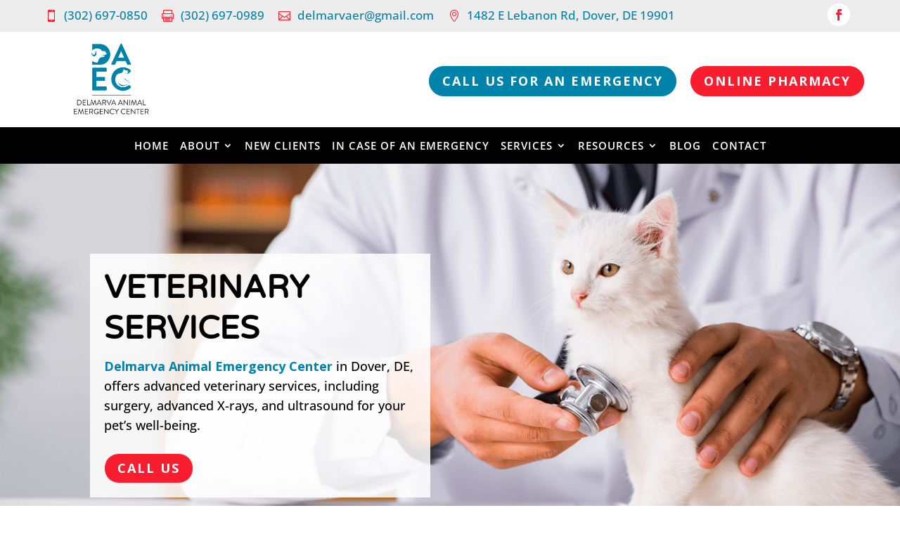

--- FILE ---
content_type: text/html; charset=utf-8
request_url: https://www.google.com/recaptcha/api2/anchor?ar=1&k=6LeG0mopAAAAACCl49pJpZC_1OC65-gWEyXlGqGx&co=aHR0cHM6Ly9kZWxtYXJ2YWVyLmNvbTo0NDM.&hl=en&v=PoyoqOPhxBO7pBk68S4YbpHZ&size=normal&anchor-ms=20000&execute-ms=30000&cb=mci3opnvyddp
body_size: 49454
content:
<!DOCTYPE HTML><html dir="ltr" lang="en"><head><meta http-equiv="Content-Type" content="text/html; charset=UTF-8">
<meta http-equiv="X-UA-Compatible" content="IE=edge">
<title>reCAPTCHA</title>
<style type="text/css">
/* cyrillic-ext */
@font-face {
  font-family: 'Roboto';
  font-style: normal;
  font-weight: 400;
  font-stretch: 100%;
  src: url(//fonts.gstatic.com/s/roboto/v48/KFO7CnqEu92Fr1ME7kSn66aGLdTylUAMa3GUBHMdazTgWw.woff2) format('woff2');
  unicode-range: U+0460-052F, U+1C80-1C8A, U+20B4, U+2DE0-2DFF, U+A640-A69F, U+FE2E-FE2F;
}
/* cyrillic */
@font-face {
  font-family: 'Roboto';
  font-style: normal;
  font-weight: 400;
  font-stretch: 100%;
  src: url(//fonts.gstatic.com/s/roboto/v48/KFO7CnqEu92Fr1ME7kSn66aGLdTylUAMa3iUBHMdazTgWw.woff2) format('woff2');
  unicode-range: U+0301, U+0400-045F, U+0490-0491, U+04B0-04B1, U+2116;
}
/* greek-ext */
@font-face {
  font-family: 'Roboto';
  font-style: normal;
  font-weight: 400;
  font-stretch: 100%;
  src: url(//fonts.gstatic.com/s/roboto/v48/KFO7CnqEu92Fr1ME7kSn66aGLdTylUAMa3CUBHMdazTgWw.woff2) format('woff2');
  unicode-range: U+1F00-1FFF;
}
/* greek */
@font-face {
  font-family: 'Roboto';
  font-style: normal;
  font-weight: 400;
  font-stretch: 100%;
  src: url(//fonts.gstatic.com/s/roboto/v48/KFO7CnqEu92Fr1ME7kSn66aGLdTylUAMa3-UBHMdazTgWw.woff2) format('woff2');
  unicode-range: U+0370-0377, U+037A-037F, U+0384-038A, U+038C, U+038E-03A1, U+03A3-03FF;
}
/* math */
@font-face {
  font-family: 'Roboto';
  font-style: normal;
  font-weight: 400;
  font-stretch: 100%;
  src: url(//fonts.gstatic.com/s/roboto/v48/KFO7CnqEu92Fr1ME7kSn66aGLdTylUAMawCUBHMdazTgWw.woff2) format('woff2');
  unicode-range: U+0302-0303, U+0305, U+0307-0308, U+0310, U+0312, U+0315, U+031A, U+0326-0327, U+032C, U+032F-0330, U+0332-0333, U+0338, U+033A, U+0346, U+034D, U+0391-03A1, U+03A3-03A9, U+03B1-03C9, U+03D1, U+03D5-03D6, U+03F0-03F1, U+03F4-03F5, U+2016-2017, U+2034-2038, U+203C, U+2040, U+2043, U+2047, U+2050, U+2057, U+205F, U+2070-2071, U+2074-208E, U+2090-209C, U+20D0-20DC, U+20E1, U+20E5-20EF, U+2100-2112, U+2114-2115, U+2117-2121, U+2123-214F, U+2190, U+2192, U+2194-21AE, U+21B0-21E5, U+21F1-21F2, U+21F4-2211, U+2213-2214, U+2216-22FF, U+2308-230B, U+2310, U+2319, U+231C-2321, U+2336-237A, U+237C, U+2395, U+239B-23B7, U+23D0, U+23DC-23E1, U+2474-2475, U+25AF, U+25B3, U+25B7, U+25BD, U+25C1, U+25CA, U+25CC, U+25FB, U+266D-266F, U+27C0-27FF, U+2900-2AFF, U+2B0E-2B11, U+2B30-2B4C, U+2BFE, U+3030, U+FF5B, U+FF5D, U+1D400-1D7FF, U+1EE00-1EEFF;
}
/* symbols */
@font-face {
  font-family: 'Roboto';
  font-style: normal;
  font-weight: 400;
  font-stretch: 100%;
  src: url(//fonts.gstatic.com/s/roboto/v48/KFO7CnqEu92Fr1ME7kSn66aGLdTylUAMaxKUBHMdazTgWw.woff2) format('woff2');
  unicode-range: U+0001-000C, U+000E-001F, U+007F-009F, U+20DD-20E0, U+20E2-20E4, U+2150-218F, U+2190, U+2192, U+2194-2199, U+21AF, U+21E6-21F0, U+21F3, U+2218-2219, U+2299, U+22C4-22C6, U+2300-243F, U+2440-244A, U+2460-24FF, U+25A0-27BF, U+2800-28FF, U+2921-2922, U+2981, U+29BF, U+29EB, U+2B00-2BFF, U+4DC0-4DFF, U+FFF9-FFFB, U+10140-1018E, U+10190-1019C, U+101A0, U+101D0-101FD, U+102E0-102FB, U+10E60-10E7E, U+1D2C0-1D2D3, U+1D2E0-1D37F, U+1F000-1F0FF, U+1F100-1F1AD, U+1F1E6-1F1FF, U+1F30D-1F30F, U+1F315, U+1F31C, U+1F31E, U+1F320-1F32C, U+1F336, U+1F378, U+1F37D, U+1F382, U+1F393-1F39F, U+1F3A7-1F3A8, U+1F3AC-1F3AF, U+1F3C2, U+1F3C4-1F3C6, U+1F3CA-1F3CE, U+1F3D4-1F3E0, U+1F3ED, U+1F3F1-1F3F3, U+1F3F5-1F3F7, U+1F408, U+1F415, U+1F41F, U+1F426, U+1F43F, U+1F441-1F442, U+1F444, U+1F446-1F449, U+1F44C-1F44E, U+1F453, U+1F46A, U+1F47D, U+1F4A3, U+1F4B0, U+1F4B3, U+1F4B9, U+1F4BB, U+1F4BF, U+1F4C8-1F4CB, U+1F4D6, U+1F4DA, U+1F4DF, U+1F4E3-1F4E6, U+1F4EA-1F4ED, U+1F4F7, U+1F4F9-1F4FB, U+1F4FD-1F4FE, U+1F503, U+1F507-1F50B, U+1F50D, U+1F512-1F513, U+1F53E-1F54A, U+1F54F-1F5FA, U+1F610, U+1F650-1F67F, U+1F687, U+1F68D, U+1F691, U+1F694, U+1F698, U+1F6AD, U+1F6B2, U+1F6B9-1F6BA, U+1F6BC, U+1F6C6-1F6CF, U+1F6D3-1F6D7, U+1F6E0-1F6EA, U+1F6F0-1F6F3, U+1F6F7-1F6FC, U+1F700-1F7FF, U+1F800-1F80B, U+1F810-1F847, U+1F850-1F859, U+1F860-1F887, U+1F890-1F8AD, U+1F8B0-1F8BB, U+1F8C0-1F8C1, U+1F900-1F90B, U+1F93B, U+1F946, U+1F984, U+1F996, U+1F9E9, U+1FA00-1FA6F, U+1FA70-1FA7C, U+1FA80-1FA89, U+1FA8F-1FAC6, U+1FACE-1FADC, U+1FADF-1FAE9, U+1FAF0-1FAF8, U+1FB00-1FBFF;
}
/* vietnamese */
@font-face {
  font-family: 'Roboto';
  font-style: normal;
  font-weight: 400;
  font-stretch: 100%;
  src: url(//fonts.gstatic.com/s/roboto/v48/KFO7CnqEu92Fr1ME7kSn66aGLdTylUAMa3OUBHMdazTgWw.woff2) format('woff2');
  unicode-range: U+0102-0103, U+0110-0111, U+0128-0129, U+0168-0169, U+01A0-01A1, U+01AF-01B0, U+0300-0301, U+0303-0304, U+0308-0309, U+0323, U+0329, U+1EA0-1EF9, U+20AB;
}
/* latin-ext */
@font-face {
  font-family: 'Roboto';
  font-style: normal;
  font-weight: 400;
  font-stretch: 100%;
  src: url(//fonts.gstatic.com/s/roboto/v48/KFO7CnqEu92Fr1ME7kSn66aGLdTylUAMa3KUBHMdazTgWw.woff2) format('woff2');
  unicode-range: U+0100-02BA, U+02BD-02C5, U+02C7-02CC, U+02CE-02D7, U+02DD-02FF, U+0304, U+0308, U+0329, U+1D00-1DBF, U+1E00-1E9F, U+1EF2-1EFF, U+2020, U+20A0-20AB, U+20AD-20C0, U+2113, U+2C60-2C7F, U+A720-A7FF;
}
/* latin */
@font-face {
  font-family: 'Roboto';
  font-style: normal;
  font-weight: 400;
  font-stretch: 100%;
  src: url(//fonts.gstatic.com/s/roboto/v48/KFO7CnqEu92Fr1ME7kSn66aGLdTylUAMa3yUBHMdazQ.woff2) format('woff2');
  unicode-range: U+0000-00FF, U+0131, U+0152-0153, U+02BB-02BC, U+02C6, U+02DA, U+02DC, U+0304, U+0308, U+0329, U+2000-206F, U+20AC, U+2122, U+2191, U+2193, U+2212, U+2215, U+FEFF, U+FFFD;
}
/* cyrillic-ext */
@font-face {
  font-family: 'Roboto';
  font-style: normal;
  font-weight: 500;
  font-stretch: 100%;
  src: url(//fonts.gstatic.com/s/roboto/v48/KFO7CnqEu92Fr1ME7kSn66aGLdTylUAMa3GUBHMdazTgWw.woff2) format('woff2');
  unicode-range: U+0460-052F, U+1C80-1C8A, U+20B4, U+2DE0-2DFF, U+A640-A69F, U+FE2E-FE2F;
}
/* cyrillic */
@font-face {
  font-family: 'Roboto';
  font-style: normal;
  font-weight: 500;
  font-stretch: 100%;
  src: url(//fonts.gstatic.com/s/roboto/v48/KFO7CnqEu92Fr1ME7kSn66aGLdTylUAMa3iUBHMdazTgWw.woff2) format('woff2');
  unicode-range: U+0301, U+0400-045F, U+0490-0491, U+04B0-04B1, U+2116;
}
/* greek-ext */
@font-face {
  font-family: 'Roboto';
  font-style: normal;
  font-weight: 500;
  font-stretch: 100%;
  src: url(//fonts.gstatic.com/s/roboto/v48/KFO7CnqEu92Fr1ME7kSn66aGLdTylUAMa3CUBHMdazTgWw.woff2) format('woff2');
  unicode-range: U+1F00-1FFF;
}
/* greek */
@font-face {
  font-family: 'Roboto';
  font-style: normal;
  font-weight: 500;
  font-stretch: 100%;
  src: url(//fonts.gstatic.com/s/roboto/v48/KFO7CnqEu92Fr1ME7kSn66aGLdTylUAMa3-UBHMdazTgWw.woff2) format('woff2');
  unicode-range: U+0370-0377, U+037A-037F, U+0384-038A, U+038C, U+038E-03A1, U+03A3-03FF;
}
/* math */
@font-face {
  font-family: 'Roboto';
  font-style: normal;
  font-weight: 500;
  font-stretch: 100%;
  src: url(//fonts.gstatic.com/s/roboto/v48/KFO7CnqEu92Fr1ME7kSn66aGLdTylUAMawCUBHMdazTgWw.woff2) format('woff2');
  unicode-range: U+0302-0303, U+0305, U+0307-0308, U+0310, U+0312, U+0315, U+031A, U+0326-0327, U+032C, U+032F-0330, U+0332-0333, U+0338, U+033A, U+0346, U+034D, U+0391-03A1, U+03A3-03A9, U+03B1-03C9, U+03D1, U+03D5-03D6, U+03F0-03F1, U+03F4-03F5, U+2016-2017, U+2034-2038, U+203C, U+2040, U+2043, U+2047, U+2050, U+2057, U+205F, U+2070-2071, U+2074-208E, U+2090-209C, U+20D0-20DC, U+20E1, U+20E5-20EF, U+2100-2112, U+2114-2115, U+2117-2121, U+2123-214F, U+2190, U+2192, U+2194-21AE, U+21B0-21E5, U+21F1-21F2, U+21F4-2211, U+2213-2214, U+2216-22FF, U+2308-230B, U+2310, U+2319, U+231C-2321, U+2336-237A, U+237C, U+2395, U+239B-23B7, U+23D0, U+23DC-23E1, U+2474-2475, U+25AF, U+25B3, U+25B7, U+25BD, U+25C1, U+25CA, U+25CC, U+25FB, U+266D-266F, U+27C0-27FF, U+2900-2AFF, U+2B0E-2B11, U+2B30-2B4C, U+2BFE, U+3030, U+FF5B, U+FF5D, U+1D400-1D7FF, U+1EE00-1EEFF;
}
/* symbols */
@font-face {
  font-family: 'Roboto';
  font-style: normal;
  font-weight: 500;
  font-stretch: 100%;
  src: url(//fonts.gstatic.com/s/roboto/v48/KFO7CnqEu92Fr1ME7kSn66aGLdTylUAMaxKUBHMdazTgWw.woff2) format('woff2');
  unicode-range: U+0001-000C, U+000E-001F, U+007F-009F, U+20DD-20E0, U+20E2-20E4, U+2150-218F, U+2190, U+2192, U+2194-2199, U+21AF, U+21E6-21F0, U+21F3, U+2218-2219, U+2299, U+22C4-22C6, U+2300-243F, U+2440-244A, U+2460-24FF, U+25A0-27BF, U+2800-28FF, U+2921-2922, U+2981, U+29BF, U+29EB, U+2B00-2BFF, U+4DC0-4DFF, U+FFF9-FFFB, U+10140-1018E, U+10190-1019C, U+101A0, U+101D0-101FD, U+102E0-102FB, U+10E60-10E7E, U+1D2C0-1D2D3, U+1D2E0-1D37F, U+1F000-1F0FF, U+1F100-1F1AD, U+1F1E6-1F1FF, U+1F30D-1F30F, U+1F315, U+1F31C, U+1F31E, U+1F320-1F32C, U+1F336, U+1F378, U+1F37D, U+1F382, U+1F393-1F39F, U+1F3A7-1F3A8, U+1F3AC-1F3AF, U+1F3C2, U+1F3C4-1F3C6, U+1F3CA-1F3CE, U+1F3D4-1F3E0, U+1F3ED, U+1F3F1-1F3F3, U+1F3F5-1F3F7, U+1F408, U+1F415, U+1F41F, U+1F426, U+1F43F, U+1F441-1F442, U+1F444, U+1F446-1F449, U+1F44C-1F44E, U+1F453, U+1F46A, U+1F47D, U+1F4A3, U+1F4B0, U+1F4B3, U+1F4B9, U+1F4BB, U+1F4BF, U+1F4C8-1F4CB, U+1F4D6, U+1F4DA, U+1F4DF, U+1F4E3-1F4E6, U+1F4EA-1F4ED, U+1F4F7, U+1F4F9-1F4FB, U+1F4FD-1F4FE, U+1F503, U+1F507-1F50B, U+1F50D, U+1F512-1F513, U+1F53E-1F54A, U+1F54F-1F5FA, U+1F610, U+1F650-1F67F, U+1F687, U+1F68D, U+1F691, U+1F694, U+1F698, U+1F6AD, U+1F6B2, U+1F6B9-1F6BA, U+1F6BC, U+1F6C6-1F6CF, U+1F6D3-1F6D7, U+1F6E0-1F6EA, U+1F6F0-1F6F3, U+1F6F7-1F6FC, U+1F700-1F7FF, U+1F800-1F80B, U+1F810-1F847, U+1F850-1F859, U+1F860-1F887, U+1F890-1F8AD, U+1F8B0-1F8BB, U+1F8C0-1F8C1, U+1F900-1F90B, U+1F93B, U+1F946, U+1F984, U+1F996, U+1F9E9, U+1FA00-1FA6F, U+1FA70-1FA7C, U+1FA80-1FA89, U+1FA8F-1FAC6, U+1FACE-1FADC, U+1FADF-1FAE9, U+1FAF0-1FAF8, U+1FB00-1FBFF;
}
/* vietnamese */
@font-face {
  font-family: 'Roboto';
  font-style: normal;
  font-weight: 500;
  font-stretch: 100%;
  src: url(//fonts.gstatic.com/s/roboto/v48/KFO7CnqEu92Fr1ME7kSn66aGLdTylUAMa3OUBHMdazTgWw.woff2) format('woff2');
  unicode-range: U+0102-0103, U+0110-0111, U+0128-0129, U+0168-0169, U+01A0-01A1, U+01AF-01B0, U+0300-0301, U+0303-0304, U+0308-0309, U+0323, U+0329, U+1EA0-1EF9, U+20AB;
}
/* latin-ext */
@font-face {
  font-family: 'Roboto';
  font-style: normal;
  font-weight: 500;
  font-stretch: 100%;
  src: url(//fonts.gstatic.com/s/roboto/v48/KFO7CnqEu92Fr1ME7kSn66aGLdTylUAMa3KUBHMdazTgWw.woff2) format('woff2');
  unicode-range: U+0100-02BA, U+02BD-02C5, U+02C7-02CC, U+02CE-02D7, U+02DD-02FF, U+0304, U+0308, U+0329, U+1D00-1DBF, U+1E00-1E9F, U+1EF2-1EFF, U+2020, U+20A0-20AB, U+20AD-20C0, U+2113, U+2C60-2C7F, U+A720-A7FF;
}
/* latin */
@font-face {
  font-family: 'Roboto';
  font-style: normal;
  font-weight: 500;
  font-stretch: 100%;
  src: url(//fonts.gstatic.com/s/roboto/v48/KFO7CnqEu92Fr1ME7kSn66aGLdTylUAMa3yUBHMdazQ.woff2) format('woff2');
  unicode-range: U+0000-00FF, U+0131, U+0152-0153, U+02BB-02BC, U+02C6, U+02DA, U+02DC, U+0304, U+0308, U+0329, U+2000-206F, U+20AC, U+2122, U+2191, U+2193, U+2212, U+2215, U+FEFF, U+FFFD;
}
/* cyrillic-ext */
@font-face {
  font-family: 'Roboto';
  font-style: normal;
  font-weight: 900;
  font-stretch: 100%;
  src: url(//fonts.gstatic.com/s/roboto/v48/KFO7CnqEu92Fr1ME7kSn66aGLdTylUAMa3GUBHMdazTgWw.woff2) format('woff2');
  unicode-range: U+0460-052F, U+1C80-1C8A, U+20B4, U+2DE0-2DFF, U+A640-A69F, U+FE2E-FE2F;
}
/* cyrillic */
@font-face {
  font-family: 'Roboto';
  font-style: normal;
  font-weight: 900;
  font-stretch: 100%;
  src: url(//fonts.gstatic.com/s/roboto/v48/KFO7CnqEu92Fr1ME7kSn66aGLdTylUAMa3iUBHMdazTgWw.woff2) format('woff2');
  unicode-range: U+0301, U+0400-045F, U+0490-0491, U+04B0-04B1, U+2116;
}
/* greek-ext */
@font-face {
  font-family: 'Roboto';
  font-style: normal;
  font-weight: 900;
  font-stretch: 100%;
  src: url(//fonts.gstatic.com/s/roboto/v48/KFO7CnqEu92Fr1ME7kSn66aGLdTylUAMa3CUBHMdazTgWw.woff2) format('woff2');
  unicode-range: U+1F00-1FFF;
}
/* greek */
@font-face {
  font-family: 'Roboto';
  font-style: normal;
  font-weight: 900;
  font-stretch: 100%;
  src: url(//fonts.gstatic.com/s/roboto/v48/KFO7CnqEu92Fr1ME7kSn66aGLdTylUAMa3-UBHMdazTgWw.woff2) format('woff2');
  unicode-range: U+0370-0377, U+037A-037F, U+0384-038A, U+038C, U+038E-03A1, U+03A3-03FF;
}
/* math */
@font-face {
  font-family: 'Roboto';
  font-style: normal;
  font-weight: 900;
  font-stretch: 100%;
  src: url(//fonts.gstatic.com/s/roboto/v48/KFO7CnqEu92Fr1ME7kSn66aGLdTylUAMawCUBHMdazTgWw.woff2) format('woff2');
  unicode-range: U+0302-0303, U+0305, U+0307-0308, U+0310, U+0312, U+0315, U+031A, U+0326-0327, U+032C, U+032F-0330, U+0332-0333, U+0338, U+033A, U+0346, U+034D, U+0391-03A1, U+03A3-03A9, U+03B1-03C9, U+03D1, U+03D5-03D6, U+03F0-03F1, U+03F4-03F5, U+2016-2017, U+2034-2038, U+203C, U+2040, U+2043, U+2047, U+2050, U+2057, U+205F, U+2070-2071, U+2074-208E, U+2090-209C, U+20D0-20DC, U+20E1, U+20E5-20EF, U+2100-2112, U+2114-2115, U+2117-2121, U+2123-214F, U+2190, U+2192, U+2194-21AE, U+21B0-21E5, U+21F1-21F2, U+21F4-2211, U+2213-2214, U+2216-22FF, U+2308-230B, U+2310, U+2319, U+231C-2321, U+2336-237A, U+237C, U+2395, U+239B-23B7, U+23D0, U+23DC-23E1, U+2474-2475, U+25AF, U+25B3, U+25B7, U+25BD, U+25C1, U+25CA, U+25CC, U+25FB, U+266D-266F, U+27C0-27FF, U+2900-2AFF, U+2B0E-2B11, U+2B30-2B4C, U+2BFE, U+3030, U+FF5B, U+FF5D, U+1D400-1D7FF, U+1EE00-1EEFF;
}
/* symbols */
@font-face {
  font-family: 'Roboto';
  font-style: normal;
  font-weight: 900;
  font-stretch: 100%;
  src: url(//fonts.gstatic.com/s/roboto/v48/KFO7CnqEu92Fr1ME7kSn66aGLdTylUAMaxKUBHMdazTgWw.woff2) format('woff2');
  unicode-range: U+0001-000C, U+000E-001F, U+007F-009F, U+20DD-20E0, U+20E2-20E4, U+2150-218F, U+2190, U+2192, U+2194-2199, U+21AF, U+21E6-21F0, U+21F3, U+2218-2219, U+2299, U+22C4-22C6, U+2300-243F, U+2440-244A, U+2460-24FF, U+25A0-27BF, U+2800-28FF, U+2921-2922, U+2981, U+29BF, U+29EB, U+2B00-2BFF, U+4DC0-4DFF, U+FFF9-FFFB, U+10140-1018E, U+10190-1019C, U+101A0, U+101D0-101FD, U+102E0-102FB, U+10E60-10E7E, U+1D2C0-1D2D3, U+1D2E0-1D37F, U+1F000-1F0FF, U+1F100-1F1AD, U+1F1E6-1F1FF, U+1F30D-1F30F, U+1F315, U+1F31C, U+1F31E, U+1F320-1F32C, U+1F336, U+1F378, U+1F37D, U+1F382, U+1F393-1F39F, U+1F3A7-1F3A8, U+1F3AC-1F3AF, U+1F3C2, U+1F3C4-1F3C6, U+1F3CA-1F3CE, U+1F3D4-1F3E0, U+1F3ED, U+1F3F1-1F3F3, U+1F3F5-1F3F7, U+1F408, U+1F415, U+1F41F, U+1F426, U+1F43F, U+1F441-1F442, U+1F444, U+1F446-1F449, U+1F44C-1F44E, U+1F453, U+1F46A, U+1F47D, U+1F4A3, U+1F4B0, U+1F4B3, U+1F4B9, U+1F4BB, U+1F4BF, U+1F4C8-1F4CB, U+1F4D6, U+1F4DA, U+1F4DF, U+1F4E3-1F4E6, U+1F4EA-1F4ED, U+1F4F7, U+1F4F9-1F4FB, U+1F4FD-1F4FE, U+1F503, U+1F507-1F50B, U+1F50D, U+1F512-1F513, U+1F53E-1F54A, U+1F54F-1F5FA, U+1F610, U+1F650-1F67F, U+1F687, U+1F68D, U+1F691, U+1F694, U+1F698, U+1F6AD, U+1F6B2, U+1F6B9-1F6BA, U+1F6BC, U+1F6C6-1F6CF, U+1F6D3-1F6D7, U+1F6E0-1F6EA, U+1F6F0-1F6F3, U+1F6F7-1F6FC, U+1F700-1F7FF, U+1F800-1F80B, U+1F810-1F847, U+1F850-1F859, U+1F860-1F887, U+1F890-1F8AD, U+1F8B0-1F8BB, U+1F8C0-1F8C1, U+1F900-1F90B, U+1F93B, U+1F946, U+1F984, U+1F996, U+1F9E9, U+1FA00-1FA6F, U+1FA70-1FA7C, U+1FA80-1FA89, U+1FA8F-1FAC6, U+1FACE-1FADC, U+1FADF-1FAE9, U+1FAF0-1FAF8, U+1FB00-1FBFF;
}
/* vietnamese */
@font-face {
  font-family: 'Roboto';
  font-style: normal;
  font-weight: 900;
  font-stretch: 100%;
  src: url(//fonts.gstatic.com/s/roboto/v48/KFO7CnqEu92Fr1ME7kSn66aGLdTylUAMa3OUBHMdazTgWw.woff2) format('woff2');
  unicode-range: U+0102-0103, U+0110-0111, U+0128-0129, U+0168-0169, U+01A0-01A1, U+01AF-01B0, U+0300-0301, U+0303-0304, U+0308-0309, U+0323, U+0329, U+1EA0-1EF9, U+20AB;
}
/* latin-ext */
@font-face {
  font-family: 'Roboto';
  font-style: normal;
  font-weight: 900;
  font-stretch: 100%;
  src: url(//fonts.gstatic.com/s/roboto/v48/KFO7CnqEu92Fr1ME7kSn66aGLdTylUAMa3KUBHMdazTgWw.woff2) format('woff2');
  unicode-range: U+0100-02BA, U+02BD-02C5, U+02C7-02CC, U+02CE-02D7, U+02DD-02FF, U+0304, U+0308, U+0329, U+1D00-1DBF, U+1E00-1E9F, U+1EF2-1EFF, U+2020, U+20A0-20AB, U+20AD-20C0, U+2113, U+2C60-2C7F, U+A720-A7FF;
}
/* latin */
@font-face {
  font-family: 'Roboto';
  font-style: normal;
  font-weight: 900;
  font-stretch: 100%;
  src: url(//fonts.gstatic.com/s/roboto/v48/KFO7CnqEu92Fr1ME7kSn66aGLdTylUAMa3yUBHMdazQ.woff2) format('woff2');
  unicode-range: U+0000-00FF, U+0131, U+0152-0153, U+02BB-02BC, U+02C6, U+02DA, U+02DC, U+0304, U+0308, U+0329, U+2000-206F, U+20AC, U+2122, U+2191, U+2193, U+2212, U+2215, U+FEFF, U+FFFD;
}

</style>
<link rel="stylesheet" type="text/css" href="https://www.gstatic.com/recaptcha/releases/PoyoqOPhxBO7pBk68S4YbpHZ/styles__ltr.css">
<script nonce="0hqbUc_JXnCBjoDfb0L9qA" type="text/javascript">window['__recaptcha_api'] = 'https://www.google.com/recaptcha/api2/';</script>
<script type="text/javascript" src="https://www.gstatic.com/recaptcha/releases/PoyoqOPhxBO7pBk68S4YbpHZ/recaptcha__en.js" nonce="0hqbUc_JXnCBjoDfb0L9qA">
      
    </script></head>
<body><div id="rc-anchor-alert" class="rc-anchor-alert"></div>
<input type="hidden" id="recaptcha-token" value="[base64]">
<script type="text/javascript" nonce="0hqbUc_JXnCBjoDfb0L9qA">
      recaptcha.anchor.Main.init("[\x22ainput\x22,[\x22bgdata\x22,\x22\x22,\[base64]/[base64]/[base64]/[base64]/[base64]/[base64]/KGcoTywyNTMsTy5PKSxVRyhPLEMpKTpnKE8sMjUzLEMpLE8pKSxsKSksTykpfSxieT1mdW5jdGlvbihDLE8sdSxsKXtmb3IobD0odT1SKEMpLDApO08+MDtPLS0pbD1sPDw4fFooQyk7ZyhDLHUsbCl9LFVHPWZ1bmN0aW9uKEMsTyl7Qy5pLmxlbmd0aD4xMDQ/[base64]/[base64]/[base64]/[base64]/[base64]/[base64]/[base64]\\u003d\x22,\[base64]\\u003d\\u003d\x22,\[base64]/DhCLDo8K/wql3EBXDoTVxwoFRCMOmw6sKwqV5PWnDpsOFAsOCwqBTbRAlw5bCpsO2MRDCksOKw7/[base64]/CvhIvwqrCmCHCjMKdw43Dn8OGGMOhw6zDtsKqcgwqMcKTw4zDp01Kw7XDvE3DlMKvNFDDpnlTWUEmw5vCu2zCtMKnwpDDpFpvwoEFw5Vpwqc2WF/DgCzDkcKMw4/Dk8KVXsKqeVx4bj3DlMKNESrDsUsDwqfCvm5Cw6o3B1RDTjVcwpnCjsKULzoMwonCgkFUw44PwqPCnsODdRPDq8KuwpPCgm7DjRVqw6PCjMKTMsKDwonCncOzw5BCwpJyE8OZBcKjPcOVwovCocK9w6HDiWzCny7DvMOVdMKkw77Ck8KVTsOswqklXjLCpC/DmmVqwrfCph92wr7DtMOHGsOoZ8ODByfDk2TCnMOZCsObwoJxw4rCp8KqwojDtRs8MMOSAGXCkWrCn2fCvnTDqn4dwrcTJMKjw4zDicK/wp5WaG7CuU1ICFjDlcOuWMK2Zjtnw68UU8OsX8OTwprCmsO3FgPDqMKLwpfDvw9hwqHCr8OxEsOcXsO9NCDCpMOTR8ODfzYpw7sewpDCv8OlLcO/AsOdwo/[base64]/DnxjChwEkw5PDo2YKTGcwRsKdYzY6AAXCvsKCZUhWfsO9PcONwp4ow5RibcKDSl8RwqrCjcK+KTzDm8K8F8Kcw5RJwpU4dghYwovCvgjDmRxww55Tw4QWBMOXwr1uRifCrsKpYF1ow6PDtcK9w6/DpcOGwpHDmUbDtQPCuH/DiU7Cl8KVCirCtlQaPsKdw6Zow7jDik3DvsO3OGHCp2XDmcKuccOtFsKuwq/CuwMow445wpIQPsKxwrpewpvDsUfDrcKZNUjClSkmfcOgASfDiRRjBxlxc8KFwofClsOPw6VSB3XCvsKuZhFEw48uDX7Dp3XCpcKpbMKQbsOIQMKcw5nCmzrDhwrCmsKJw7kdw4heEcKVwp3ChR/DqUnDoQvDjXXDqHfCtkjDtHsvGHvDuDwJTSdFLcKNTDbCi8KIwqrCv8Kvwo5nwocXwq/[base64]/[base64]/CvwzCk8OjwoA+w55RLMKTLsKRaMODZMO7w4zDg8Ocw7fClEoiw7MFA1xgfCkSK8KBacK/A8KvesOEeCkgwrYywo7CgsK9McObfsOXwqFMNsOYwosIw6HCrMOowpV4w4AZwofDrRUbRwXDtMO4UsKewoDDk8OPGMKpfsOmD0jDg8Kkw53CtjtCwonDp8K1PcOsw4cQLcOQw6nClgl2GA4ywoAzaWDDs2hOw5fCpsKZwrMZwq7Dl8OIwrrClsKSPn/ColHCtDnDicKcw4JKRsKKeMKWw7R/OUjDmUzCr2drwptTL2XDh8K0woLDk1QHWCZfwoxOwrhewqk/IjnDnkzDoFdFwoNWw4cdw6FRw5bDgnXDvcKwwpPDo8Klaxw6wozDh1HDssOSwqbCvWnCkQ8CDmNUw6nDu0zDqBRpccKudcO7wrYECsOawpHCqcKWHMOKFnhVGyBbZsKqYcKrwq9TcWHCsMOtwosAIg4kwp0Ifw7Cpm3Dtmtgwo/ChcKGLAvDligrDcKyNcOzw4fCiRAlw75Xw5vCoBp7UMKgwo/CnMOlwqzDrsKkw6xGAsKuwokxwqXDjARUcm8MLsKEwrbDqsOowo/DgcOJbkldTVt+VcKFwrMWwrVSw73Dp8KIwoTClXIrw7lrwpnCl8Omwo/Cg8KOehgzwpMYO0s9wr/[base64]/ChcKwS8KWw6JYBMOaw4HCj8OrdyzDi1HDr3dVwojDhi3Cu8K7NCR7IF3CrcKGWcKaUiHCn37ChMOjwrUzwonClSzDk25Lw4/[base64]/Dsi/Cnmk8XzUNFg/DnAojw43DpcODJzdQJMKewqhgFcK7w7bDvUgkCEEETMOlQMKDwrvDoMKUwqoiw7fDiAjDncKZwr8kw4s0w4IAQCrDl0wiw6HCll/DgsOMd8KqwoY1wr/[base64]/CkgjDt0xvOjp/[base64]/DtMK5w6TCh2sDBsKDDU9zIh3CqcKGwpIgw6zCvMKrDlbCgwkwJcO4wqdfw4IfwpR7woHDkcOCa3LDoMK5w6nCqUXCn8KPf8OEwop2w7bDuH3CmsK/CsK9GXdpAcKMw5bDqU9SccK/ZcOJwpRlRsO1ewgUGMOLCsOAw6TDtyBbE0EBw7bDn8KmbFzCrcOWw4DDtAfCpGXDjA3CvR0awonCk8K6w6jDtQ86EnQBwrBbO8K9w6Mkw67DsXTCllDDkHIcCQHCgsK/[base64]/wo3DgyLDgsKbK37Do8K/cMOfGcOhw7zDhMOTVDzDrcOIwp7CicO4L8K3wrvCv8Kfw5F/w4hgBQ0Swph2WEEYZA3DuFvDk8OwH8K9fMO9w5QPJMOCFcKXwps5wq3ClMKYw5rDrw/[base64]/MirDncKHwp/CmMKww53DlTAoA3Ezw7oCw6/Du8KgwooQL8OBwo7CnAtewqjCrnbDlxDDuMKjw7UPwrgkbXN+wp5IB8KNwrIHeHXCgjzCikZ6w4diwqNFFBfDvwLDoMOOwq1+KcKHwqrClMOYLBU5w4A9Xh0zwos2NsK2wqNzwpBCw68yTMKwd8K2wphcDThZFGfDsw1SMkHDmsK1IcKVOcOBJcKcJVYpw54/UCLDpFDCrMO5w7TDrsOpwqtVHgzDssK6DnzDkzBqEHRyYcKjMMKafMKxw7/Dvx7DuMOHw4TCpkMfSzp/w47DisK5DsOZZ8KVw5oUwpzCl8KlJ8Okwp18w5TDp1BNQS9Xw6/[base64]/DpMK6FirDvMKCwoIGKFbCpQdew4srwpXCkwowVcOHf0N2wqsZC8KZw7MnwoNEaMOncMOzw41UAxXDgWvCtsKLL8K7FsKXbMK6w5bCisKuwpk/[base64]/CrihRw4jCi8K9CmDDmsKOw7fDpsOAwqLClMKowpZswrkCwqXDtlhMwo7DjlgGw6LDu8KLwoZMw6/ChzwzwpTCjDzCqsKkwopWw5AoBsKoGiF5w4HDgzXCrSjDt2XDvQ3Ch8KRKEdAwoQHw4TCokXCl8Ozw55WwpNufMOuwpPDjcOFwqbCoT0PwqTDqcOlTCUbwp7Ckxp5QnFcw6bCu2cTNUjCmSHCknTDncOTwqrDiErDvHzDisKqOnx4woDDlsKgwqHDt8OXNcK/wq4OcSnCiR0yw5vDtFUMCMOMEsOiCzPCkcOBe8O1aMKnw51Kw6jCjnfClMKhb8KAYsO+w7oMFMODw751wpTDr8KZcGEIIcK4wod/[base64]/DgMK+U8KfISI5VsKSQ0wqUcOsKMONQ8OYDcKBwoTDpXbChcKAw57DlnHDoB9bKWLCrgdJw64xwrRkwoXClwTCtgjDrsKtTMOhwoASw7rCrMKow6zDukJmX8KpM8KLw6zCuMOYDQ81FB/DlS09wo/Dhzpaw5zDvWXCsn1Jw4J1KW7CjMOSwrQGw7zDiGsjGcKJLsKnGcO8UzhCHcKFRsODwo5NSx3DqUjCr8KYWV1tPQ1qwo0FO8K8wqJ5woTCoWVJw6HDqjHCv8KPw5fDql7DixfDkURkw4XDg28qVMOPfmzCgDPCrMKPw5QLPQ1+w7NKK8OResK/PUQyaETCvCXCr8KYIMOTKMOxfHDCisKqQcOza0rCmRrCtcKsBcOqwovDlT80aBoMwp/DkcK9w77Dq8ONw5DDgcKEfgNew6DDv1jDr8K1wqsJaUDCrcOVaAxmwp7DkMKSw6oKw5/CphQRw7Mfwrk3TF3DiyQ/w7LDn8OqMMKnw4AcKQxqYgTDscKCTA3CrcOrB1lcwrrCjkhAw43CgMOqXcOQw5PCicKoTUEODcOwwrAfBMOOTn8LPcKTw6TCiMKcw5vCscKXbsK+wrAHQsKkwq/CqTzDk8OUWDXDrQ4XwoR+wp3CuMK9w75oUzjCqcKdKE9rFlM+w4DDhGYww7nDqcK8W8OdNy1owoo2PsK+w7vCssOmwqvDo8OFQ1hlKgdvA0E8wpbDt0NCUMOewrQCwoRtGMKGCMKjGMKqw7/DvMKOdcOswr/[base64]/Cj1rDicOQwrPDrDA0w57CkcOEEMKuYcOYw5B2RWBgw5vDt8OdwqM6cGPDp8KLwrXCu2giw77DsMOYZ1LDrcO7KDrCscO3JzvCs2RMwpPCmh/DrHV4w6A8ZsKLb2F/wpnCosKhw6zDq8Kyw4HCsnpQH8OTw5LCq8K/A09mw77DqGZRw6XDulEKw7vDu8OcFkDCh2rCssK7CmtQw7jCu8OLw6gNw4vDgcOPwrxSwqnCiMKFLk1BQgNUCMKAw7TDtmMhw7oKLlHDisKsf8K5IMKkbB9Gw4TDsllnw6/Chz/[base64]/[base64]/[base64]/w7lrwpbCv1FGYirDisOaDhRBw6jCpMKxBEBNwrTClEbCtwMMGA/Csm4eGgvChUnChyVMPl3CjcOuw5zCog3CqklWB8O0w7dqCsO8wqs/[base64]/[base64]/CocK5wq9ewrxTBXXDlcK+wp0PJ2kyWcKmwpDDrcKoOsOpNsKpw5oUAMOSwonDmMKpDV5Rw6zCqy9jfQ86w4/Cg8ONH8OleErDl11Vw59XFnXDuMOew5VmJjgcIcK1wpw9e8OWccKWwps1w4EAbWTCsHJ/w5/DtsKJHD0Sw7gYw7IVQsKGwqDCpFnDrcKdYcO4wqXDtUZWE0TDr8OSw6rCtzDDpGg5w7QVFG/CnMOnwro5XcOSPMK6DH9sw4/DvGRJwr97RknCjsOEGFQXwpBtwp/DpMOSw4ATw6rCjsOfScK5wpklbgNBHAdUcsO3J8Opwp44wqZZw69GQcKsQDRsV2cAw5bCqRTDjMK5VS0kBToNwpnCmB5JOGwSNDnCiAvCgyEPJ3xIwpvDlErCpDJGJEMLV0YrFMKow5NrfxbCqsKYwqE1wrNWWsOcJMKcFBhsM8Omwp5HwqVQw5jCqMOIQcOVEG/DmsO2d8KkwrzCrwlYw6DDqgjCiTjCosOJw7XDscKQwodmw61uDTUbw5J9IQQ6wr/DmMO3IsOKw6TCscKKwp0pNMKwIBdfw6QUecKaw6Ilw6ZOZcKKw7Naw55awrLCs8O+HQDDkjPCu8O5w7nCiXVbBcOYw7fDoSgKD0fDmHcxw6k9FcOTw55PWD7DgMKgSiFuw4J/TMOqw5jDkMKkN8KfTcKyw5PDscKnRidXwrc6SsOAasKawozDqnHCkcOIw5nCt008fsOFKjTDsRxQw59scW19wrPCuhBhw4HCuMOgw6xgRMKawoPCm8KnPsOpwrXDkcO/wpTCpzbCqFp6Xw7DjsKPEFlcwrDDv8OGwq1CwrvDj8OKwq/[base64]/[base64]/Dm8OHLRDCgsKnMcObw7REM2PCgCUHahfDmsK1ScOrwpwfwq1aATlaw6rDoMKbOsK4w5kGw5TCscOhD8OZViAcwokiasKswp/ChwjCn8OSRMOgalDCqVRLLMOGwr0Bw67DmcOFI2JCLVtGwrR+w6s/EMKuw5k4woXDlmN4wqDClgFewqLDnT9kWMK+wqXDmcKxwrzDsgJJLXLCq8O+Typ7dMKUGQTCsCjCp8OidWnDsB8eJATDmDnClcOdwrjDtsOrFUXCuAwswojDswUZwq/CvsK5wqdWwqPDvSddWBTDt8O7w6h7FsOSwqzDmU/DnsOcWw/CrEhpw77CicK7wqU8wrwxGcKkJkx5a8KKwpkvZcOiScO9wr3Cl8Oqw7DDpBJLP8KXcMK/QUbCrmVMwqUOwokaYMKswpfCqj/[base64]/w5ZscBLCjVHCvsOmaMO0w6PDkcKOwr/[base64]/[base64]/DtRsdw5c7MMKHdRvCt8K2G8O5XW/CjxzDuiMuMhsrIsOtGsOFw6oew6wZM8O6woLDkWVeKXbCo8K5woFQLcOMGSPDv8OUwpnDisKDwrBfwpV/blF8JVvCujnCunPDrnTCqcKsYMOYWMO4E2jDt8ONVHnDg1VxdlHCpMOJOMOYw4JQA08mWMOEN8K3wqloDsKfw6LDklMJAEXCkBRNwrQ0wqTCllvDjg0Xw7EwwrvDikfCq8K9FMOYwrDDjHdVw67DsnhYQ8KbLF4Uw7t6w6Aow6cCwqplRMKyIMO/SMKVUMK3bsKDwrbDuk/Do3TDk8Oawq/[base64]/CiSzCo2XCtMORTsKcLsOec2RewrnDsC9YwpTDrAwJR8Ogw6IRAlAGwq3DvsOdXsKTBxAqcVnDrMKcw5Rlw5zDoE/ClVTCtlrDuEZOwpHCs8Otw5lzesOPw7/CrMKyw5wfa8KYwrDCp8K5bsOMRMOgw74ZCSRDwqTDgEjDiMOnXsOfw4Qowp1fBsOLTcOOwrUOw78pS1PDvR1rwpbCmwINw70NPyPCjcKYw47CoQDCrhFDW8ONZQnCn8OGw5/CjsO7wpDCk0ATOcKrw58vLwnCrsOSwr47P1IBw4bClcOENsKRw50eRA7Ct8KgwoUFw6pRZMOZw53DvcO0w6/[base64]/Dh8K2w50nYCLDpHrDlcOrZ3zDuzBcZMKDA13DocORDMOFA8Kvw7UcJ8OVwoLCrcO+wqbCsRh/flTDpDsXwq1mw5o6HcKKwrXDt8O1w7wYwpfDpj4lw5rCq8KdwpjDjG4zwqpXwrdTO8KVwpTCjyDDkgDCnMO/WcOJw7HDrcOlVcKgwo/CvMKnwpckwqISXEjCocOeGABJw5PCocOzwqrDgsKUwqtvwq/Dp8OowrQqw5/ClsOsw6TCpMOtVEoORQjCmMKMEcKiax3CtgYzL2DCqgE3w57CvCnDkcKWwp8nwr4Edl98XMKlw5cPHltQw7XCvTMgw7LDmcO8XABZwoARw5LDvsOZOMOjwrHDrnlDw6vChcO/[base64]/w4HCrR3Cu8Ksw5XCpsOOFcOPSTtJecKAFTk/wo5cw4HDnSBSwo9Qw6ocTgXDjsKtw71DAsKBwojCpjJSccObw4/Dg3vCuxwsw5AzwrMTCsOUVGMvwrHDjsOLFSJLw6oEw7XDrTlAw7fCui9FQynCtm0GQMKrwofDnH9eVcOodWJ5EsOdIVg/w4TCr8KhCjzDpsOawqnDtAYIwpLDhMOlw60zw5zCqMOeJ8O/HTpXw4nCjDHDpQMUwqjCjTdRwpLCucK0W1o+HMO2JwlvUnXDuMKHR8KBwq/DosO8cnUfwoJhRMKgfsORFMOpPMO5C8OnwpLDuMOCLlTCiQkCw6DCucOkQMKhw5xuw6jDu8O5OSFSEcOow5/DqMKAbiQTDcOswpNGw6PDuE7CpsOOwot/CcKVfMOYHcKrwr7CmsOVQy1yw4Y0w4gvwobClXLCusKLCsKzwrrDvXkgwrczw54wwrUNw6HCuFTDhCnDo08Jwr/[base64]/CsMKwC8KOacKPC8OhG8OQU24wEwRlWsKkEVo6w5HCn8O3QMKCwrx8w5cjw53DisONwrI4wp7DjjzCnMO8A8OjwpgtYT9QY2XCtiwwMhHDgDXCnmkZwrUMw4DCsBpOT8KLM8OoX8Knw5zCmX9SLm/Cv8OAwpoyw4YHwpbCsMKcwoNpRlUqNMKgecKJwpwaw4BZwrQrbsKww6Fsw5BKwosvw4HDuMODCcOKci52w6DCh8KCRMOoDDbCh8Ouw6fDisKcwrsmVsK3wrjCrgbDusKHw4vDosOaasO8wrrCrMOMMsKqwr/[base64]/[base64]/wofCscK/wpgXVk7DisKrw43CrcKOOi5Vw67Dq8K3SVzCoMO/wpnDoMOnw4/CicOww4FMw6jChcKRfsOXYMOAOCjDllXCrcKmQynCgMO5wo3DqcOyFk0FECAgw7Ztwpxjw4JFwr4EElHCqE3DlyHCvGIxW8O5OQofwoEBwrPDkmvCqcOYw6pEVcKiaQjChBzChMKyVUjCj0PCqAcuZcOuW2I6Ww/Ci8Olw4UEwrZrccOyw7vCtkTDgMOEw6oEwovCkH7Dkjk8SBLCpF06VMKjKcKaYcOQfsOMNsOBVkrDssKoG8Kyw7DCj8KZAMKPw5FUKkvCplnDiS7CscOuw5VXcVfCphjDn2tWwp8Dw5dkw6lbaDFewq1uLsOUw4t/wo9zGgPCnsOJw7/Do8OXwqYcaSTDpBxyOcOoRsKzw7s9wrrCoMO3HsOzw6zDg1rDkRbCikjCl1XDjMKKV0nDhx80NXLCmMK0w7/Dn8KGw7zCu8ONw5nDtiFrXjhBwqvDuTpUaVFBGHkmAcOdw7PCikIRw67DiS00w4tyYsKoNMOmwoPCusO/ZifDoMKAD1g5w4nDl8OPfCAbw4JyTsO1wpXCrsOYwp42w4tZw7HChMKbNMOROGw0GMOGwpsxwozCmcKlUsOJwp/DqmDDqMK0UMKAEsK5w61Tw7/[base64]/DtMKVw6zDtXo2wo3DkgLCssOVwprDvyZMw5tVccOmw5DCuRp2wpPCrsOZw5E3woXDiE7DmmvDqlfCusOJwq3DtATDscOXXcOuWXjDtsK7dcOqS21PNcKhd8OmwonDnsKvKMKTwo3DjcKOd8Olw40nw6fDkMKUw5RGGTrCj8O7w6tRf8ODcVjCr8O/ERrCg1AJM8OPMFzDmygJP8OaH8ODbcKNRX4kaRwBw4fDmGQawpc5d8O4wo/CtcOWw6xcw5h8woLCtcOhJcOfw55BbxnCpcOTEMOFwpk0w68Bw5TDjsKuwoIYwojDlsOAw6Vrw6bCusKUwpzClsOnw5dGIkTDjMOaL8OTwoHDr3JAwq3Di2tew7Egw5MBcMKzw60ew5B/[base64]/KsKaw6fDlcKzIcKdK8Opw6bClSLCtnXDqzvDtsKUwojCr8K3FkjDsEFCXcOGwozDn3UGZwtyTV9mWcOrwrIOJjEvJHQ/w68ew7ZQwoZREsOxw4YlLsKVwpcfwrLCncOjPmlSHzbCjg9/w5XCisKZC1QEwoFMDsOZwpPCgHrDiSRuw7cwCcOfPsKrOzDDiTTDksODwrzDl8KaVBwhXFVdw4wUw6l7w4/DucOHAXXCuMKaw5toNzFVw6Raw4rCtsOjw7kUN8O1wp3DhhDDjTF9CsOBwqJHMcKGQk7DrMKEwo8jwr/Cq8OAZFrDscKSwp4+w4VxwprChgV3bMKdE2hvXlXDhsKWOR4kwr3DvcKFP8O9w7TCrDEaMsK1Y8Kdw6PCuVg3d1fCoz9JQcKGH8K3w6NXPAXCisO9SDBhQA1XaRR+P8OLFWLDmQ/[base64]/Dr8ORwrQ8IiDCrcKmTcKQYirDsT4IwrTDsyTCvBB/wpXChcKFE8K5CjvCpcK2wosYcMOqw6HDlh4SwqcAO8OsTcOtw47DlMOoMcKiwrJ1CsKBFMKWEHBYwo/DojPDszTDrGnCpHzCtX5PVUI7cWhdwqXDpMOjwpN8W8K+ZsOVw7vDlGjDu8KrwoozE8KdQEs5w6Unw5ogE8OaOGkQwrcsGMKZDcO/[base64]/CukLCncOaeMKowotCBcKLKGxNw49bGMOiMRM5wpbDlTRtdSJYwqzCv24dw58zw7MjJwFXc8O8wqdzw5kxDsK9woNCacK1IcOgLlvDmMKBV0ldwrrCs8OzJ1wiETjCqsOrw7Q8VjpkwogAw7fDscKhdsO1w640w5bClm/Dh8KzwpTDvMO/QsOkZ8Ozw5rDt8KsaMK4TMKKwpbDgSLDhFvCtEBzIjPDusObwp3CjTLDr8Oqw5FXw6vCqhUGw6PDuQcnU8K1Yk/DqErDjn/[base64]/IG19JsOMwrTDqXttw6MsdcK0I8O+wqDDrkPCj3LDg8OKfMOQYwbCksK1wrXCr2kNwotdw7cHL8KbwoB6fgjCv24AeThQbMKtwrXCjDtCD1IzwovDtsOST8OSw53DuF3Dhm7CksOmwrRbfxVRw48mNMKmbMKAw7bDkAUve8Otw4BBa8K9w7LCvR3CtSjDmVUHccOQwpM/wohVwp5/[base64]/[base64]/wrUqwocPwpbChEMUwpnDiEsXOcKkwojCoMKcMg/CmsObc8KZOMKCax99NjDCtcK6B8Ofwpxjwr7DiV4swr5uwo/Ct8K/FlN2MRk8wpHDi1/Cpz7CuHjDgsO6OcOmw6rDohDCjcKWRjbCihFow6Rkd8K6woPDt8O/IcOgw73CjsKZCVfCkEfCq07CslPDgVpzw5IKH8ObVcKlw4QDdMK9wq/Cq8KGw70NJwvDk8OxI2FAAsOWY8OddiTCumrCjcORw68GN1vCozp6wpQ0PsO2emMqwqHCs8OjIsK1w77CuQFeB8KEd1s9e8Kfcj/[base64]/[base64]/CnX9VS2TDvBfDj8OKbsKhwpxYwrLCu8OvwrzDgMKOPnVzHXfDv1g+w43Dti45ecOXMMKHw5DDtMOkwpLDmMKZw6IXeMOSwr3CucKUccK/w4cdT8K8w7rCiMO4UcKXM1XClh/DqMOWw4hGJGIuZsOMw5fCusKawoJiw7lWwqRwwrd7wpwVw49RJcKdAFYZwoHCl8ObwobCgsK7ZwMRw4LCmsONw5UYTj7CkMOGw6ImdMKiXj9+FMOeDAZgw6lHE8ORUXBSVsOewpMBFcOtGz7CsXYSw5tWwrfDqMOSw4zCqnTCtcKQHsK/woTClMKxYyzDscK5w5nCqhXCqyYaw63DkUUrw5dUfR/CpsKbwofDpHrCjk3CssOPwppNw4MJw6s8woEmwofDhRhwEsOHTsOHw6PChAlaw4hGwrMDAMOnw6nCkBfCv8KzSsOgccKqwqjDlnHDiCZYwrTCtMOuw54Nwo1/w7PCoMO9YwbDnmVrA1bCmgjChwPCpSsVBTbCtsODdjx8w5fCjE/[base64]/Dkg1Rw6Eaw7l+w7TDrDNkw40OKsKIYgFeZxTDvcO+TC/Cj8OTwodVwqVdw7LCpcO+w5cpUcOTw6NGXxPDncOjw6QqwpI6dsOPwo59FMKhwofCoU7Dj2/[base64]/Cj8OVw5vDvRjChxITw78LG3LDrMKxw7DDkcOiThfDmFvDoMKEw7rCh1tfWMKUwrFaw5/CjwDDpMOWwpQywrxsRnfDn04RFWTCmcOda8OrMsK0wp/DkHQ2ScOgwqopw4bChS0xcMOnwq4kwqDDncKmw4ZtwoQYNi1Pw54KHzXCtsKvwqE4w4XDhDYHwpocYSVnGnTCjUBvwpzDsMKITsKgGsO+dCrClMK1w7XDiMKow6xcwqpuEwLClh/DoxJHwovDuXkAJWnDlXNeSjsSwozDk8KXw4lYw4nCl8OKNcOFBMKcMcKKE2J9wqjDvxfCoz/Duw7Crm/Cq8KTDMOLQF8QBVNmb8Ofw5Frw7pgUcKNwqrDs0oBVj0Ew5PDih83VhrCkQ4fwoTCrRdZDcKVT8KVwp/[base64]/FxnCgRvCosKdGsO5woE+QDY2w4AcFSvCqAskej0sIx0vLwIaw71rw41qw7IuH8K7LMOMKlrDriAFMDbCk8OFwpDDj8Ozw7djMsOaK0zCrVvDsVIXwqpFWsO/SDIxw68gwoPCqcKhwo5HKkc4woBrHmbDnMKYYR0BY39pRmJzaRMqwqRawrDDsVQ/wpJRw5kkwqcow4A9w7s+wokQw5XDgSDCuyMVw5bDrmwWFR4aQiU2wpp8ERcGUWXCoMOpw6TDqznDsErDthzCsX8eLXddQcOqwqDCs2Naa8KPw6RXwqjCvcOVwq1hw6MeJcO5GsKRYRDCh8Kgw7VOL8KEwo9swr/CugjDrcKpfAbCtwl3QTXDvcK5bsK6w5Qaw5fDj8ObwpDDh8KqG8OMwoVWw6zCiizCpcOSw5PCjMKZwq11wqldei1cwrYoCsOzF8Onwq49w7vCl8Ovw4g4KiTCh8O7w6vCpDnDuMK8KsO5w57DpcOLw6DDn8KCw6HDhjc7JWY9HcOqMSbDuCbCrVUXR2g/T8O+w77DkMK5ZsKJw7U3UMK+GcK4wpsywokLZMKUw4cJw57Cj1kpAXoawqDDr0LDksKCAFzCoMKGwq4vwqHCgTvDoU8Xw4ArLMKPw6ohw41lJmPCmsOyw5Zywp7Doz7CuXd2EG7DjcOiDyYHwoE5wqdzMmfDpiDCucKMw6AnwqrDmFodwrYNwrhiZX/DhcKKw4Mdwpcyw5dSw5lXwo97wrUhNTECwo/[base64]/DoB3DlcOuwqQFw5JFZm5Bw6jCogQwWsOZwp05wpPCk8K4IVEtw6TDrTBFwpvCqx1pD2jDqmjCp8KyFVx4wrHCocOAwr8iw7PDrF7CrjfDvX7CoSEMMxnDlMKZw5NfdMOfGiV+w4s4w4kowo7CpQcpDMOjw47Cn8OtwprDisOgZ8OoO8OYXMOMbsKiA8KMw7/[base64]/CpVjCuxHDlw40wrRlw4nDpMOawqfCjcKvw73DpHDCgMKnMHfCpsO+AMKywoc+ScKraMOtw6knw6wncTTDrRfCm28URcK1KF7CngzDrX8PTytrwr4hw5Buw4A0w6HCpjbDj8KTw4BQXsKjCB/CuwNWw7zDvsOCVThdVcOQRMOdeHfCqcKTND8yw5wcaMOfMsKmOAlqaMOdwpbDrh1bw6gvwqjDkSTDow3CrWQTSFrCo8Oqwp3DtMKRTmfCqMOtUyZuHXALwo3ClsK0S8OzNHbClsOCHxVpdiMbw4UTf8KCwrjCpcOYwqNNWMO/MkQHwozDhQ8Ba8Okwo7CjgoubXQ/[base64]/CpgrCh2wRdMKFM0zDnTosAMK2wqk0w4x0X8Kvbjg2w4jCoRdrfAw8w5zDicKAEzHCk8OzwpXDm8Oew4sCBl9Twr/CrMK6woBoIcKXwr/DkMKbJ8O4w7HCscKlwo3CvUUobMKRwphAw519MsK/wqLChsKJMR/[base64]/[base64]/dFE7w7DDpcK/[base64]/O1htw4bCiDcXWsKAc1rCiUfDjsKnwqrDj0d7P8KCB8K6ezrDpcOxbiDCo8KeDGHDi8KTGn/DqsOafhzCjQjDggLCmhvDjHHDozwqwrLDrMOhS8Ojw6EzwpN7wovCrMKXJHRWK3JWwpPDl8KLw68BwovCmlvCnwIwHUTCh8KVAB7DpcKwCBLCqMKQb3HCggTDvMORVn/[base64]/DmsK0w5NuwobDo8K+w7BLV8Oew5rDhTECPsKdMcOgMhASw7lFTjzDmsKjVMKSw7gmeMKOXCTDrk/[base64]/DusKxQMKGGsOTHiVifMOAGMKLRHJGPHPDpMOzw6lrQMObc2oYFE9Iw43CqcOhcknDnAHDmQTDswHCvsKCwqc3M8OXwrnCjzjCoMKyVg7Do0IRbw1MbcO4TMOhUmHDm3R9w58CVnXDg8K/worClcOuKhIMw6/DskgScCjCoMKjwrvCqsOAw5jDv8KFw6fDhMOWwpheMHTCt8KXF2gjD8OAw7gOw7vCh8KNw73DpHvDkcKjwrLCn8Kkwp0YfcK7AlnDqsKEXMKHUsOew5LDnxpAwo9Mw4MHVsKUARvDpMK9w5nCk0bDj8OCwpbCo8OQTjEqw4DDoMK4wrfDlT5Ew6VbasK5w4c1PsO/woxqwp57QnByUXXDvBlhXXRNw6lgwp7DtMKEwpvDlhdhwqlNw7o9NF8MwqrDqsO0R8OzD8K0a8KMZWsUwqg8w4nDtnXDuAvClFsHCcKYwqJ3JsKHwoB6wqHDj23Dt3pDwqzDl8Kow5zCpsKNCsOTwqrDr8KjwpBQQMKsMh0ww5bCs8KVwr/Ctk0lPmIJOMK/JX7CocKNQAnDssK0w7bDpcKFw4bCrcOCdMO+w6PDnsO/UsKpGsKgwrILEHnChmVDRMK+w6XDhMKSV8OBR8OQw7w8AmnCvxDDgB16ORFTMDx/[base64]/CpMK6VE1BFCs1wpPCtsO+MnvCqSjDpmBHF8OIRcKbwqEcwpjDgMOlw4PCkcO1w4UWL8Opwqx3C8OewrLCuU3DksO1wq7CnGR/w5zCgEnCvDHCgsOVXX3Dr21ww4PCmlY0wp7DvcKHw6DDtA/DvMOuw4NWwqvDv3XCqMOmCA8/wobDrAjCucO1fcOSZcK2FUnDqAx3KcKiKcK2PDrDocOLwotoWSHDvEs5T8KGw67Dg8KROsOcPsO+FcKww67CrWHDmBDDocKEL8K6w4hawrbDhlREX1fCpTPCkUlNek98wo7DqgHCpMO4DTfCmsKDSsKtUcOmRVPCiMKCwpjDscKxSRbDmn/Cq2gUw4fChsK8w53CncKkwr1cQxrCk8KFwq1vFcKIw7jDqSfDp8OnwpbDoXh+R8O6wqQRKMO7wqPCnntTFn3DsWI/w6DCjsK9w4pcQmnDi1JIw6HCjS4BHEfCpXx5TMOEwp9JN8KCYzB7w7jCjsKIw5jCmMK6w5zDonTCisO5wrjClHzDksO/w6/DnsKTw4RwLRTDicKjw67DjcOPAhA5B2/CjcO+w5UBd8OXfMO+w699eMK8woNpwpnCq8Ocwo/DgMKdwqfDmXzDlQPCsl/DmcO+a8K8RsOXWcO9wr/DjMOPL1vCqXVVwqAowrAmw67Cu8K7wqF1w7rCiXoobFgFwqd1w67DnhzDvGdDwrzCmRladkfDmEUFw7bCv2vChsOjUTFKJcOXw5fDssKFwq0NHMKuw4jCs2jCpy3DgwM/w4JvdwISw4NuwrcWw5srS8KqQBfDtsOyWCLDn2vCtyTDv8KMSzwow4jClMORCynDkcKdHMKAwrwUUcOew6IoGVp9QgkRwqDCvsO3V8Kmw6jDt8OGYMKaw7VkJsKELEjCjEnDiEfCusOMwqrDlwI1wqFnLcOBFMOgJcOFFsKYRWjDscObwo1nHBzDnVo/[base64]/CrStrw4DDuSp+w41Tw6Vsw6Y7dV/[base64]/CnwHCvcKCw4DDocO6JsOkw5/DqcOoCHTDvsOhKMKQwrkbBE40PsOcw7pAC8OIw5LCgX/DgcKrfinDuSnCv8KRD8Kkw77CvMKsw4lAw5gGw6kyw7EOwpjDnVxIw7PDtMO+bGtaw6Mwwp5/w542w5QhKMKkwr/CtAFeG8KWM8Obw5fDr8K4CQvCv3/DmsOABMKnd0LCtsOHwrbDqcKaZXLDrE02wrY0w5HCukJcwo4QGwLDmcKjO8ONwojCpxcywqoBLyXCsATCkSEjOsOHAx/DvjnDpw3DvcK7c8K6V3jDkMOsJXwIeMKvWFHCjMKoVMOlRcOMwoBqThnDr8KtAcO0EcONwrbDncKLwpnDuEfDglk9GsOFfyfDmsKqwrIGwqDCssKfw6PCm1Eew5gywo/[base64]/PsOdw6srw4UxBcKww7PCnA3CuAfCq8OmOcOLTl7ChSoOLcO5ASImwpjCusO1Xj7Do8Kww5AdWQ7DgMKtw6bDqMO7w4EOE2jCky/CqMKSJyNoFcOAAcKUw6DCpsKUOkUkw4cpw5fChMOAV8KyB8Kvw70Lfj7Dnnw9fMODw4V0w6LDqsOsSMK+wovDrSdYXGXDncKhw6vCtz3ChMOCZsOGMMOvQjfDisOSwoPDksKUwo/DrsKnNSHDnCp4wrQBRsKGEMOdZATCsCoJXToAwq3Ci2sDTgJPUMKxOcKNwqY6wpdnbsKqJWnDoF7DsMK/[base64]/[base64]/ClT5jKsOfw5jCt8K8wqHCsUXCg8O1TSNee8OeDsKnUwNVcMO5IlvCjMKjPAUcw6tcd0pgworChMOJw4LDt8OJTyxxwoULwq0mw6zDkzMpwr8Dwr/[base64]/DnsOXPMOIbMK1w6kMwpXDoR5KCXrCpA5JNT/DlcKTwrTDu8OUw4LCuMOPwpzDsV06wqTCmcKNw7DCrRp3PcKFcC4PAGbDvwvCnUzCo8KQC8KndQJNCMKew7oMCsKuDsK2woMUKMOIwpTDr8O3w7sFA0l/IX4vw4jDriY4RsOaWVPDisOfYFXCkzTCicOuw6V9wqPDocOrwo0gJsKdw7slwpHCp3jCgsKHwpMJRcKVZwHDvMOmWhpQwqZQQVDDu8KOwrLDtMO6wqweVsKdO2EFw6oJwqhIw6vDkCYnLMOhw57DmMOJw6jCvMKRwpDDtV0VwqPClsO6wq55CsK9wrp/w43CsGjCmMK+wqzCk3kxwq9iwqfCugjCj8Kswr98a8O9wrPDvsOwexjDlC5AwrrComxccMOZwpcWWRrDmcKeR0LCr8O5TcKRKsOsHMKWCUXCr8ODwqTCnMKtw4DCh3dfwr52wokSw4IvRMOzwqIldTrDlsO9bj7ChhEOehllF1fDmcKUw7/DpcO8w67CtwnDnR1TYhPCjnwoTsKNwp3Cj8Kfw4/[base64]/woF2w5jCv8OYw5hxXxnCuksvw64AwobCrsK+YBZrw6/Cgm0BHTcKw53DmMKNacOUwpfDgsOrwrPDkcK8wqQywpMZMwBcVMOxwqXDpDY4w4/CrsKpRsKdw5jDp8KwwozDoMOUwqzDr8K3wovCnhXClkvCjsKXw4VbR8Oqwr4FF3vClyYnOVfDlMOrSsKzRsKTwqfDgQVHdsKRDWjDjcKSbcO7wrRhwoRywrQlOcKJwoByUsOEUhZCwrNMw6PDsj/Dnh0dLn/DjFnDmht2w4VJwozCmH4Ow5PDhcK9wqI8OW/DoGrDj8OTDX7DiMOTwo0OLMOcwovCnQ41wq1PwrHDksKXwo0zw4RNf1HDjy99w5VmwpjCicOdAG/Dm08xOR7Co8OUwpoow5rCrQbDhcOLw5/CqsKtHHEHwoVTw7kFP8OuXMKxw4rCucOswrvCtcKKw4sGckTCvi0\\u003d\x22],null,[\x22conf\x22,null,\x226LeG0mopAAAAACCl49pJpZC_1OC65-gWEyXlGqGx\x22,0,null,null,null,1,[21,125,63,73,95,87,41,43,42,83,102,105,109,121],[1017145,304],0,null,null,null,null,0,null,0,1,700,1,null,0,\[base64]/76lBhmnigkZhAoZnOKMAhnM8xEZ\x22,0,0,null,null,1,null,0,0,null,null,null,0],\x22https://delmarvaer.com:443\x22,null,[1,1,1],null,null,null,0,3600,[\x22https://www.google.com/intl/en/policies/privacy/\x22,\x22https://www.google.com/intl/en/policies/terms/\x22],\x222PpPMNnQw6XDGtYSGNr0wpUrm3OJhmCOA4CdmiBRtlQ\\u003d\x22,0,0,null,1,1769361349035,0,0,[62,159,164,71,148],null,[80,184,2,93],\x22RC-YhRsChNbCkxjIA\x22,null,null,null,null,null,\x220dAFcWeA7VfeH81HM5DPdonDS8eY04NKz8oOlik_V3Y5asscgce1pxrWIhkStn_hNtI7X_mH5aypms_9HKaknVcUNMpZ7yOqTssg\x22,1769444149084]");
    </script></body></html>